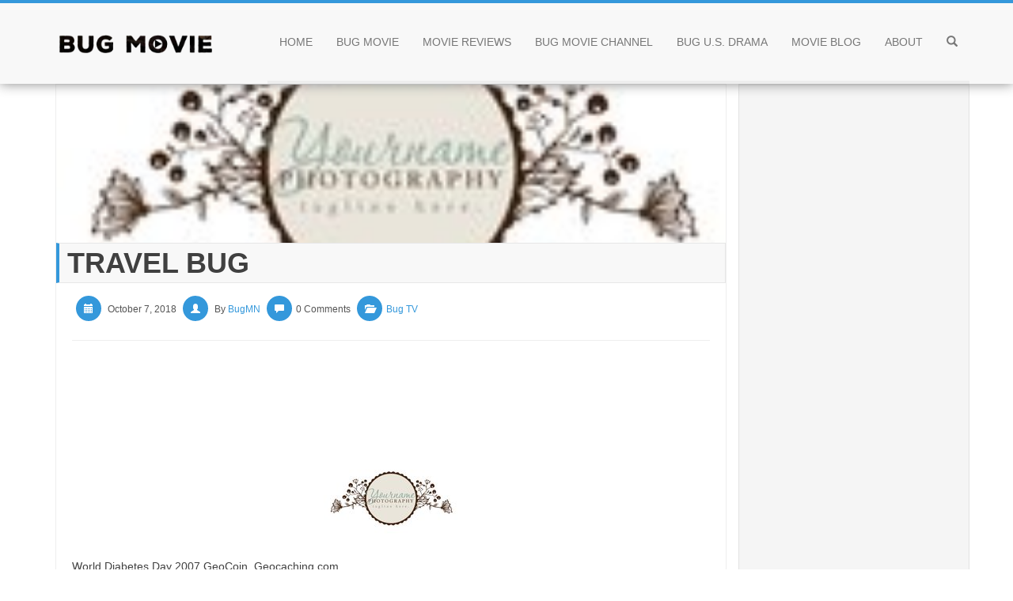

--- FILE ---
content_type: text/html; charset=UTF-8
request_url: https://bugmn.com/travel-bug
body_size: 15546
content:
<!DOCTYPE html>
<html class="no-js" lang="en-US" prefix="og: https://ogp.me/ns#">
<head>
	<meta charset="UTF-8" />
	<meta name="viewport" content="width=device-width, initial-scale=1.0" />
	<link rel="profile" href="http://gmpg.org/xfn/11" />
	<link rel="pingback" href="https://bugmn.com/xmlrpc.php" />
	
<!-- Search Engine Optimization by Rank Math PRO - https://rankmath.com/ -->
<title>Travel Bug &raquo; BugMN</title>
<meta name="description" content="World Diabetes Day 2007 GeoCoin. Geocaching.com"/>
<meta name="robots" content="follow, index, max-snippet:-1, max-video-preview:-1, max-image-preview:large"/>
<link rel="canonical" href="https://bugmn.com/travel-bug" />
<meta property="og:locale" content="en_US" />
<meta property="og:type" content="article" />
<meta property="og:title" content="Travel Bug &raquo; BugMN" />
<meta property="og:description" content="World Diabetes Day 2007 GeoCoin. Geocaching.com" />
<meta property="og:url" content="https://bugmn.com/travel-bug" />
<meta property="og:site_name" content="BugMN" />
<meta property="article:tag" content="travel bug tv" />
<meta property="article:section" content="Bug TV" />
<meta property="og:updated_time" content="2018-10-07T14:28:50+00:00" />
<meta property="article:published_time" content="2018-10-07T14:28:49+00:00" />
<meta property="article:modified_time" content="2018-10-07T14:28:50+00:00" />
<meta name="twitter:card" content="summary_large_image" />
<meta name="twitter:title" content="Travel Bug &raquo; BugMN" />
<meta name="twitter:description" content="World Diabetes Day 2007 GeoCoin. Geocaching.com" />
<meta name="twitter:label1" content="Written by" />
<meta name="twitter:data1" content="BugMN" />
<meta name="twitter:label2" content="Time to read" />
<meta name="twitter:data2" content="4 minutes" />
<script type="application/ld+json" class="rank-math-schema-pro">{"@context":"https://schema.org","@graph":[{"@type":["Person","Organization"],"@id":"https://bugmn.com/#person","name":"BugMN","logo":{"@type":"ImageObject","@id":"https://bugmn.com/#logo","url":"https://bugmn.com/wp-content/uploads/2018/05/cropped-a_bug__s_life_folder_icon_by_ewaldron-d4s8xe9-1-2.png","contentUrl":"https://bugmn.com/wp-content/uploads/2018/05/cropped-a_bug__s_life_folder_icon_by_ewaldron-d4s8xe9-1-2.png","caption":"BugMN","inLanguage":"en-US","width":"512","height":"250"},"image":{"@type":"ImageObject","@id":"https://bugmn.com/#logo","url":"https://bugmn.com/wp-content/uploads/2018/05/cropped-a_bug__s_life_folder_icon_by_ewaldron-d4s8xe9-1-2.png","contentUrl":"https://bugmn.com/wp-content/uploads/2018/05/cropped-a_bug__s_life_folder_icon_by_ewaldron-d4s8xe9-1-2.png","caption":"BugMN","inLanguage":"en-US","width":"512","height":"250"}},{"@type":"WebSite","@id":"https://bugmn.com/#website","url":"https://bugmn.com","name":"BugMN","publisher":{"@id":"https://bugmn.com/#person"},"inLanguage":"en-US"},{"@type":"ImageObject","@id":"https://bugmn.com/wp-content/uploads/2018/10/il_170x135.439723126_r7q1.jpg","url":"https://bugmn.com/wp-content/uploads/2018/10/il_170x135.439723126_r7q1.jpg","width":"170","height":"135","inLanguage":"en-US"},{"@type":"WebPage","@id":"https://bugmn.com/travel-bug#webpage","url":"https://bugmn.com/travel-bug","name":"Travel Bug &raquo; BugMN","datePublished":"2018-10-07T14:28:49+00:00","dateModified":"2018-10-07T14:28:50+00:00","isPartOf":{"@id":"https://bugmn.com/#website"},"primaryImageOfPage":{"@id":"https://bugmn.com/wp-content/uploads/2018/10/il_170x135.439723126_r7q1.jpg"},"inLanguage":"en-US"},{"@type":"Person","@id":"https://bugmn.com/travel-bug#author","name":"BugMN","image":{"@type":"ImageObject","@id":"https://secure.gravatar.com/avatar/4cbb402167536cbd9c1c61f5839d2f8875d47896721637de8c77554fa71f8ace?s=96&amp;d=wavatar&amp;r=g","url":"https://secure.gravatar.com/avatar/4cbb402167536cbd9c1c61f5839d2f8875d47896721637de8c77554fa71f8ace?s=96&amp;d=wavatar&amp;r=g","caption":"BugMN","inLanguage":"en-US"}},{"@type":"BlogPosting","headline":"Travel Bug &raquo; BugMN","datePublished":"2018-10-07T14:28:49+00:00","dateModified":"2018-10-07T14:28:50+00:00","articleSection":"Bug TV","author":{"@id":"https://bugmn.com/travel-bug#author","name":"BugMN"},"publisher":{"@id":"https://bugmn.com/#person"},"description":"World Diabetes Day 2007 GeoCoin. Geocaching.com","name":"Travel Bug &raquo; BugMN","@id":"https://bugmn.com/travel-bug#richSnippet","isPartOf":{"@id":"https://bugmn.com/travel-bug#webpage"},"image":{"@id":"https://bugmn.com/wp-content/uploads/2018/10/il_170x135.439723126_r7q1.jpg"},"inLanguage":"en-US","mainEntityOfPage":{"@id":"https://bugmn.com/travel-bug#webpage"}}]}</script>
<!-- /Rank Math WordPress SEO plugin -->

<link rel="alternate" type="application/rss+xml" title="BugMN &raquo; Feed" href="https://bugmn.com/feed" />
<link rel="alternate" type="application/rss+xml" title="BugMN &raquo; Comments Feed" href="https://bugmn.com/comments/feed" />
<link rel="alternate" type="application/rss+xml" title="BugMN &raquo; Travel Bug Comments Feed" href="https://bugmn.com/travel-bug/feed" />
<link rel="alternate" title="oEmbed (JSON)" type="application/json+oembed" href="https://bugmn.com/wp-json/oembed/1.0/embed?url=https%3A%2F%2Fbugmn.com%2Ftravel-bug" />
<link rel="alternate" title="oEmbed (XML)" type="text/xml+oembed" href="https://bugmn.com/wp-json/oembed/1.0/embed?url=https%3A%2F%2Fbugmn.com%2Ftravel-bug&#038;format=xml" />
<style id='wp-img-auto-sizes-contain-inline-css' type='text/css'>
img:is([sizes=auto i],[sizes^="auto," i]){contain-intrinsic-size:3000px 1500px}
/*# sourceURL=wp-img-auto-sizes-contain-inline-css */
</style>
<link rel='stylesheet' id='morfeu-style-css' href='https://bugmn.com/wp-content/themes/morfeu/style.css' type='text/css' media='all' />
<style id='wp-emoji-styles-inline-css' type='text/css'>

	img.wp-smiley, img.emoji {
		display: inline !important;
		border: none !important;
		box-shadow: none !important;
		height: 1em !important;
		width: 1em !important;
		margin: 0 0.07em !important;
		vertical-align: -0.1em !important;
		background: none !important;
		padding: 0 !important;
	}
/*# sourceURL=wp-emoji-styles-inline-css */
</style>
<style id='wp-block-library-inline-css' type='text/css'>
:root{--wp-block-synced-color:#7a00df;--wp-block-synced-color--rgb:122,0,223;--wp-bound-block-color:var(--wp-block-synced-color);--wp-editor-canvas-background:#ddd;--wp-admin-theme-color:#007cba;--wp-admin-theme-color--rgb:0,124,186;--wp-admin-theme-color-darker-10:#006ba1;--wp-admin-theme-color-darker-10--rgb:0,107,160.5;--wp-admin-theme-color-darker-20:#005a87;--wp-admin-theme-color-darker-20--rgb:0,90,135;--wp-admin-border-width-focus:2px}@media (min-resolution:192dpi){:root{--wp-admin-border-width-focus:1.5px}}.wp-element-button{cursor:pointer}:root .has-very-light-gray-background-color{background-color:#eee}:root .has-very-dark-gray-background-color{background-color:#313131}:root .has-very-light-gray-color{color:#eee}:root .has-very-dark-gray-color{color:#313131}:root .has-vivid-green-cyan-to-vivid-cyan-blue-gradient-background{background:linear-gradient(135deg,#00d084,#0693e3)}:root .has-purple-crush-gradient-background{background:linear-gradient(135deg,#34e2e4,#4721fb 50%,#ab1dfe)}:root .has-hazy-dawn-gradient-background{background:linear-gradient(135deg,#faaca8,#dad0ec)}:root .has-subdued-olive-gradient-background{background:linear-gradient(135deg,#fafae1,#67a671)}:root .has-atomic-cream-gradient-background{background:linear-gradient(135deg,#fdd79a,#004a59)}:root .has-nightshade-gradient-background{background:linear-gradient(135deg,#330968,#31cdcf)}:root .has-midnight-gradient-background{background:linear-gradient(135deg,#020381,#2874fc)}:root{--wp--preset--font-size--normal:16px;--wp--preset--font-size--huge:42px}.has-regular-font-size{font-size:1em}.has-larger-font-size{font-size:2.625em}.has-normal-font-size{font-size:var(--wp--preset--font-size--normal)}.has-huge-font-size{font-size:var(--wp--preset--font-size--huge)}.has-text-align-center{text-align:center}.has-text-align-left{text-align:left}.has-text-align-right{text-align:right}.has-fit-text{white-space:nowrap!important}#end-resizable-editor-section{display:none}.aligncenter{clear:both}.items-justified-left{justify-content:flex-start}.items-justified-center{justify-content:center}.items-justified-right{justify-content:flex-end}.items-justified-space-between{justify-content:space-between}.screen-reader-text{border:0;clip-path:inset(50%);height:1px;margin:-1px;overflow:hidden;padding:0;position:absolute;width:1px;word-wrap:normal!important}.screen-reader-text:focus{background-color:#ddd;clip-path:none;color:#444;display:block;font-size:1em;height:auto;left:5px;line-height:normal;padding:15px 23px 14px;text-decoration:none;top:5px;width:auto;z-index:100000}html :where(.has-border-color){border-style:solid}html :where([style*=border-top-color]){border-top-style:solid}html :where([style*=border-right-color]){border-right-style:solid}html :where([style*=border-bottom-color]){border-bottom-style:solid}html :where([style*=border-left-color]){border-left-style:solid}html :where([style*=border-width]){border-style:solid}html :where([style*=border-top-width]){border-top-style:solid}html :where([style*=border-right-width]){border-right-style:solid}html :where([style*=border-bottom-width]){border-bottom-style:solid}html :where([style*=border-left-width]){border-left-style:solid}html :where(img[class*=wp-image-]){height:auto;max-width:100%}:where(figure){margin:0 0 1em}html :where(.is-position-sticky){--wp-admin--admin-bar--position-offset:var(--wp-admin--admin-bar--height,0px)}@media screen and (max-width:600px){html :where(.is-position-sticky){--wp-admin--admin-bar--position-offset:0px}}

/*# sourceURL=wp-block-library-inline-css */
</style><style id='wp-block-heading-inline-css' type='text/css'>
h1:where(.wp-block-heading).has-background,h2:where(.wp-block-heading).has-background,h3:where(.wp-block-heading).has-background,h4:where(.wp-block-heading).has-background,h5:where(.wp-block-heading).has-background,h6:where(.wp-block-heading).has-background{padding:1.25em 2.375em}h1.has-text-align-left[style*=writing-mode]:where([style*=vertical-lr]),h1.has-text-align-right[style*=writing-mode]:where([style*=vertical-rl]),h2.has-text-align-left[style*=writing-mode]:where([style*=vertical-lr]),h2.has-text-align-right[style*=writing-mode]:where([style*=vertical-rl]),h3.has-text-align-left[style*=writing-mode]:where([style*=vertical-lr]),h3.has-text-align-right[style*=writing-mode]:where([style*=vertical-rl]),h4.has-text-align-left[style*=writing-mode]:where([style*=vertical-lr]),h4.has-text-align-right[style*=writing-mode]:where([style*=vertical-rl]),h5.has-text-align-left[style*=writing-mode]:where([style*=vertical-lr]),h5.has-text-align-right[style*=writing-mode]:where([style*=vertical-rl]),h6.has-text-align-left[style*=writing-mode]:where([style*=vertical-lr]),h6.has-text-align-right[style*=writing-mode]:where([style*=vertical-rl]){rotate:180deg}
/*# sourceURL=https://bugmn.com/wp-includes/blocks/heading/style.min.css */
</style>
<style id='wp-block-paragraph-inline-css' type='text/css'>
.is-small-text{font-size:.875em}.is-regular-text{font-size:1em}.is-large-text{font-size:2.25em}.is-larger-text{font-size:3em}.has-drop-cap:not(:focus):first-letter{float:left;font-size:8.4em;font-style:normal;font-weight:100;line-height:.68;margin:.05em .1em 0 0;text-transform:uppercase}body.rtl .has-drop-cap:not(:focus):first-letter{float:none;margin-left:.1em}p.has-drop-cap.has-background{overflow:hidden}:root :where(p.has-background){padding:1.25em 2.375em}:where(p.has-text-color:not(.has-link-color)) a{color:inherit}p.has-text-align-left[style*="writing-mode:vertical-lr"],p.has-text-align-right[style*="writing-mode:vertical-rl"]{rotate:180deg}
/*# sourceURL=https://bugmn.com/wp-includes/blocks/paragraph/style.min.css */
</style>
<style id='global-styles-inline-css' type='text/css'>
:root{--wp--preset--aspect-ratio--square: 1;--wp--preset--aspect-ratio--4-3: 4/3;--wp--preset--aspect-ratio--3-4: 3/4;--wp--preset--aspect-ratio--3-2: 3/2;--wp--preset--aspect-ratio--2-3: 2/3;--wp--preset--aspect-ratio--16-9: 16/9;--wp--preset--aspect-ratio--9-16: 9/16;--wp--preset--color--black: #000000;--wp--preset--color--cyan-bluish-gray: #abb8c3;--wp--preset--color--white: #ffffff;--wp--preset--color--pale-pink: #f78da7;--wp--preset--color--vivid-red: #cf2e2e;--wp--preset--color--luminous-vivid-orange: #ff6900;--wp--preset--color--luminous-vivid-amber: #fcb900;--wp--preset--color--light-green-cyan: #7bdcb5;--wp--preset--color--vivid-green-cyan: #00d084;--wp--preset--color--pale-cyan-blue: #8ed1fc;--wp--preset--color--vivid-cyan-blue: #0693e3;--wp--preset--color--vivid-purple: #9b51e0;--wp--preset--gradient--vivid-cyan-blue-to-vivid-purple: linear-gradient(135deg,rgb(6,147,227) 0%,rgb(155,81,224) 100%);--wp--preset--gradient--light-green-cyan-to-vivid-green-cyan: linear-gradient(135deg,rgb(122,220,180) 0%,rgb(0,208,130) 100%);--wp--preset--gradient--luminous-vivid-amber-to-luminous-vivid-orange: linear-gradient(135deg,rgb(252,185,0) 0%,rgb(255,105,0) 100%);--wp--preset--gradient--luminous-vivid-orange-to-vivid-red: linear-gradient(135deg,rgb(255,105,0) 0%,rgb(207,46,46) 100%);--wp--preset--gradient--very-light-gray-to-cyan-bluish-gray: linear-gradient(135deg,rgb(238,238,238) 0%,rgb(169,184,195) 100%);--wp--preset--gradient--cool-to-warm-spectrum: linear-gradient(135deg,rgb(74,234,220) 0%,rgb(151,120,209) 20%,rgb(207,42,186) 40%,rgb(238,44,130) 60%,rgb(251,105,98) 80%,rgb(254,248,76) 100%);--wp--preset--gradient--blush-light-purple: linear-gradient(135deg,rgb(255,206,236) 0%,rgb(152,150,240) 100%);--wp--preset--gradient--blush-bordeaux: linear-gradient(135deg,rgb(254,205,165) 0%,rgb(254,45,45) 50%,rgb(107,0,62) 100%);--wp--preset--gradient--luminous-dusk: linear-gradient(135deg,rgb(255,203,112) 0%,rgb(199,81,192) 50%,rgb(65,88,208) 100%);--wp--preset--gradient--pale-ocean: linear-gradient(135deg,rgb(255,245,203) 0%,rgb(182,227,212) 50%,rgb(51,167,181) 100%);--wp--preset--gradient--electric-grass: linear-gradient(135deg,rgb(202,248,128) 0%,rgb(113,206,126) 100%);--wp--preset--gradient--midnight: linear-gradient(135deg,rgb(2,3,129) 0%,rgb(40,116,252) 100%);--wp--preset--font-size--small: 13px;--wp--preset--font-size--medium: 20px;--wp--preset--font-size--large: 36px;--wp--preset--font-size--x-large: 42px;--wp--preset--spacing--20: 0.44rem;--wp--preset--spacing--30: 0.67rem;--wp--preset--spacing--40: 1rem;--wp--preset--spacing--50: 1.5rem;--wp--preset--spacing--60: 2.25rem;--wp--preset--spacing--70: 3.38rem;--wp--preset--spacing--80: 5.06rem;--wp--preset--shadow--natural: 6px 6px 9px rgba(0, 0, 0, 0.2);--wp--preset--shadow--deep: 12px 12px 50px rgba(0, 0, 0, 0.4);--wp--preset--shadow--sharp: 6px 6px 0px rgba(0, 0, 0, 0.2);--wp--preset--shadow--outlined: 6px 6px 0px -3px rgb(255, 255, 255), 6px 6px rgb(0, 0, 0);--wp--preset--shadow--crisp: 6px 6px 0px rgb(0, 0, 0);}:where(.is-layout-flex){gap: 0.5em;}:where(.is-layout-grid){gap: 0.5em;}body .is-layout-flex{display: flex;}.is-layout-flex{flex-wrap: wrap;align-items: center;}.is-layout-flex > :is(*, div){margin: 0;}body .is-layout-grid{display: grid;}.is-layout-grid > :is(*, div){margin: 0;}:where(.wp-block-columns.is-layout-flex){gap: 2em;}:where(.wp-block-columns.is-layout-grid){gap: 2em;}:where(.wp-block-post-template.is-layout-flex){gap: 1.25em;}:where(.wp-block-post-template.is-layout-grid){gap: 1.25em;}.has-black-color{color: var(--wp--preset--color--black) !important;}.has-cyan-bluish-gray-color{color: var(--wp--preset--color--cyan-bluish-gray) !important;}.has-white-color{color: var(--wp--preset--color--white) !important;}.has-pale-pink-color{color: var(--wp--preset--color--pale-pink) !important;}.has-vivid-red-color{color: var(--wp--preset--color--vivid-red) !important;}.has-luminous-vivid-orange-color{color: var(--wp--preset--color--luminous-vivid-orange) !important;}.has-luminous-vivid-amber-color{color: var(--wp--preset--color--luminous-vivid-amber) !important;}.has-light-green-cyan-color{color: var(--wp--preset--color--light-green-cyan) !important;}.has-vivid-green-cyan-color{color: var(--wp--preset--color--vivid-green-cyan) !important;}.has-pale-cyan-blue-color{color: var(--wp--preset--color--pale-cyan-blue) !important;}.has-vivid-cyan-blue-color{color: var(--wp--preset--color--vivid-cyan-blue) !important;}.has-vivid-purple-color{color: var(--wp--preset--color--vivid-purple) !important;}.has-black-background-color{background-color: var(--wp--preset--color--black) !important;}.has-cyan-bluish-gray-background-color{background-color: var(--wp--preset--color--cyan-bluish-gray) !important;}.has-white-background-color{background-color: var(--wp--preset--color--white) !important;}.has-pale-pink-background-color{background-color: var(--wp--preset--color--pale-pink) !important;}.has-vivid-red-background-color{background-color: var(--wp--preset--color--vivid-red) !important;}.has-luminous-vivid-orange-background-color{background-color: var(--wp--preset--color--luminous-vivid-orange) !important;}.has-luminous-vivid-amber-background-color{background-color: var(--wp--preset--color--luminous-vivid-amber) !important;}.has-light-green-cyan-background-color{background-color: var(--wp--preset--color--light-green-cyan) !important;}.has-vivid-green-cyan-background-color{background-color: var(--wp--preset--color--vivid-green-cyan) !important;}.has-pale-cyan-blue-background-color{background-color: var(--wp--preset--color--pale-cyan-blue) !important;}.has-vivid-cyan-blue-background-color{background-color: var(--wp--preset--color--vivid-cyan-blue) !important;}.has-vivid-purple-background-color{background-color: var(--wp--preset--color--vivid-purple) !important;}.has-black-border-color{border-color: var(--wp--preset--color--black) !important;}.has-cyan-bluish-gray-border-color{border-color: var(--wp--preset--color--cyan-bluish-gray) !important;}.has-white-border-color{border-color: var(--wp--preset--color--white) !important;}.has-pale-pink-border-color{border-color: var(--wp--preset--color--pale-pink) !important;}.has-vivid-red-border-color{border-color: var(--wp--preset--color--vivid-red) !important;}.has-luminous-vivid-orange-border-color{border-color: var(--wp--preset--color--luminous-vivid-orange) !important;}.has-luminous-vivid-amber-border-color{border-color: var(--wp--preset--color--luminous-vivid-amber) !important;}.has-light-green-cyan-border-color{border-color: var(--wp--preset--color--light-green-cyan) !important;}.has-vivid-green-cyan-border-color{border-color: var(--wp--preset--color--vivid-green-cyan) !important;}.has-pale-cyan-blue-border-color{border-color: var(--wp--preset--color--pale-cyan-blue) !important;}.has-vivid-cyan-blue-border-color{border-color: var(--wp--preset--color--vivid-cyan-blue) !important;}.has-vivid-purple-border-color{border-color: var(--wp--preset--color--vivid-purple) !important;}.has-vivid-cyan-blue-to-vivid-purple-gradient-background{background: var(--wp--preset--gradient--vivid-cyan-blue-to-vivid-purple) !important;}.has-light-green-cyan-to-vivid-green-cyan-gradient-background{background: var(--wp--preset--gradient--light-green-cyan-to-vivid-green-cyan) !important;}.has-luminous-vivid-amber-to-luminous-vivid-orange-gradient-background{background: var(--wp--preset--gradient--luminous-vivid-amber-to-luminous-vivid-orange) !important;}.has-luminous-vivid-orange-to-vivid-red-gradient-background{background: var(--wp--preset--gradient--luminous-vivid-orange-to-vivid-red) !important;}.has-very-light-gray-to-cyan-bluish-gray-gradient-background{background: var(--wp--preset--gradient--very-light-gray-to-cyan-bluish-gray) !important;}.has-cool-to-warm-spectrum-gradient-background{background: var(--wp--preset--gradient--cool-to-warm-spectrum) !important;}.has-blush-light-purple-gradient-background{background: var(--wp--preset--gradient--blush-light-purple) !important;}.has-blush-bordeaux-gradient-background{background: var(--wp--preset--gradient--blush-bordeaux) !important;}.has-luminous-dusk-gradient-background{background: var(--wp--preset--gradient--luminous-dusk) !important;}.has-pale-ocean-gradient-background{background: var(--wp--preset--gradient--pale-ocean) !important;}.has-electric-grass-gradient-background{background: var(--wp--preset--gradient--electric-grass) !important;}.has-midnight-gradient-background{background: var(--wp--preset--gradient--midnight) !important;}.has-small-font-size{font-size: var(--wp--preset--font-size--small) !important;}.has-medium-font-size{font-size: var(--wp--preset--font-size--medium) !important;}.has-large-font-size{font-size: var(--wp--preset--font-size--large) !important;}.has-x-large-font-size{font-size: var(--wp--preset--font-size--x-large) !important;}
/*# sourceURL=global-styles-inline-css */
</style>

<style id='classic-theme-styles-inline-css' type='text/css'>
/*! This file is auto-generated */
.wp-block-button__link{color:#fff;background-color:#32373c;border-radius:9999px;box-shadow:none;text-decoration:none;padding:calc(.667em + 2px) calc(1.333em + 2px);font-size:1.125em}.wp-block-file__button{background:#32373c;color:#fff;text-decoration:none}
/*# sourceURL=/wp-includes/css/classic-themes.min.css */
</style>
<style id='generateblocks-inline-css' type='text/css'>
:root{--gb-container-width:1100px;}.gb-container .wp-block-image img{vertical-align:middle;}.gb-grid-wrapper .wp-block-image{margin-bottom:0;}.gb-highlight{background:none;}.gb-shape{line-height:0;}
/*# sourceURL=generateblocks-inline-css */
</style>
<script type="text/javascript" src="https://bugmn.com/wp-includes/js/jquery/jquery.min.js?ver=3.7.1" id="jquery-core-js"></script>
<script type="text/javascript" src="https://bugmn.com/wp-includes/js/jquery/jquery-migrate.min.js?ver=3.4.1" id="jquery-migrate-js"></script>
<link rel="https://api.w.org/" href="https://bugmn.com/wp-json/" /><link rel="alternate" title="JSON" type="application/json" href="https://bugmn.com/wp-json/wp/v2/posts/3296" /><link rel="EditURI" type="application/rsd+xml" title="RSD" href="https://bugmn.com/xmlrpc.php?rsd" />
<meta name="generator" content="WordPress 6.9" />
<link rel='shortlink' href='https://bugmn.com/?p=3296' />
<meta name="google-site-verification" content="oEGgvKNhuWj1TpwwxpikogkKkLG_RTd9ySVwE-cxDkw" />
<style type="text/css">.recentcomments a{display:inline !important;padding:0 !important;margin:0 !important;}</style><link rel="icon" href="https://bugmn.com/wp-content/uploads/2018/05/cropped-a_bug__s_life_folder2icon_by_ewaldron-d4s8xe9-32x32.png" sizes="32x32" />
<link rel="icon" href="https://bugmn.com/wp-content/uploads/2018/05/cropped-a_bug__s_life_folder2icon_by_ewaldron-d4s8xe9-192x192.png" sizes="192x192" />
<link rel="apple-touch-icon" href="https://bugmn.com/wp-content/uploads/2018/05/cropped-a_bug__s_life_folder2icon_by_ewaldron-d4s8xe9-180x180.png" />
<meta name="msapplication-TileImage" content="https://bugmn.com/wp-content/uploads/2018/05/cropped-a_bug__s_life_folder2icon_by_ewaldron-d4s8xe9-270x270.png" />
</head>

<body class="wp-singular post-template-default single single-post postid-3296 single-format-standard wp-custom-logo wp-theme-morfeu">
	<header role="banner">

		<nav id="main-navigation" class="navbar navbar-default navbar-static-top" style="background-image: url('')" role="navigation">
			<div class="container">
				<div class="navbar-header clearfix">
					<button type="button" class="navbar-toggle" data-toggle="collapse" data-target=".navbar-main-navigation">
						<span class="sr-only">Toggle navigation</span>
						<span class="icon-bar"></span>
						<span class="icon-bar"></span>
						<span class="icon-bar"></span>
					</button>
					<a href="https://bugmn.com/" class="custom-logo-link" rel="home"><img width="512" height="250" src="https://bugmn.com/wp-content/uploads/2018/05/cropped-a_bug__s_life_folder_icon_by_ewaldron-d4s8xe9-1-2.png" class="custom-logo" alt="BugMN" decoding="async" fetchpriority="high" srcset="https://bugmn.com/wp-content/uploads/2018/05/cropped-a_bug__s_life_folder_icon_by_ewaldron-d4s8xe9-1-2.png 512w, https://bugmn.com/wp-content/uploads/2018/05/cropped-a_bug__s_life_folder_icon_by_ewaldron-d4s8xe9-1-2-300x146.png 300w" sizes="(max-width: 512px) 100vw, 512px" /></a>				</div><!-- .navbar-header -->
				<div class="collapse navbar-collapse navbar-right navbar-main-navigation">
					<ul class="nav navbar-nav navbar-right hidden-xs">
						<li class="dropdown seachform-navbar">
							<a href="#" class="dropdown-toggle" data-toggle="dropdown" role="button" aria-expanded="false"><span class="glyphicon glyphicon-search"></span></a>
							<ul class="dropdown-menu clearfix" role="menu">
								<li class="li-form search-drop">
									<form method="get" class="searchform form-inline" action="https://bugmn.com/" role="search">
	<div class="input-group">
      <input type="text" class="form-control" placeholder="Search"  name="s" >
      <span class="input-group-btn">
        <button type="submit" class="btn btn-primary">
			<span class="glyphicon glyphicon-search"></span>
		</button>
      </span>
    </div><!-- /input-group -->
</form>
								</li><!-- .li-form -->
							</ul><!-- .dropdown-menu  -->
						</li><!-- .dropdown -->
					</ul><!-- .nav -->
					<ul id="menu-navigation-menu" class="nav navbar-nav"><li id="menu-item-5" class="menu-item menu-item-type-custom menu-item-object-custom menu-item-home menu-item-5"><a title="Home" href="https://bugmn.com/">Home</a></li>
<li id="menu-item-7" class="menu-item menu-item-type-taxonomy menu-item-object-category menu-item-7"><a title="Bug Movie" href="https://bugmn.com/bug-movie">Bug Movie</a></li>
<li id="menu-item-29" class="menu-item menu-item-type-taxonomy menu-item-object-category menu-item-29"><a title="Movie Reviews" href="https://bugmn.com/movie-reviews">Movie Reviews</a></li>
<li id="menu-item-25" class="menu-item menu-item-type-taxonomy menu-item-object-category menu-item-25"><a title="Bug Movie Channel" href="https://bugmn.com/bug-movie-channel">Bug Movie Channel</a></li>
<li id="menu-item-27" class="menu-item menu-item-type-taxonomy menu-item-object-category menu-item-27"><a title="Bug U.S. drama" href="https://bugmn.com/bug-us-drama">Bug U.S. drama</a></li>
<li id="menu-item-28" class="menu-item menu-item-type-taxonomy menu-item-object-category menu-item-28"><a title="Movie Blog" href="https://bugmn.com/movie-blog">Movie Blog</a></li>
<li id="menu-item-6" class="menu-item menu-item-type-post_type menu-item-object-page menu-item-6"><a title="About" href="https://bugmn.com/about">About</a></li>
</ul>				</div><!-- .navbar-collapse -->
			</div><!-- .container -->
		</nav><!-- #main-menu -->
		<a id="skippy" class="sr-only sr-only-focusable" href="#content">
			<div class="container">
				<span class="skiplink-text">Skip to content</span>
			</div>
		</a>
	</header><!-- #header -->

	<div id="wrapper" class="container clearfix">
		<div class="row">

	<div id="primary" class="col-md-9">
		<main id="main-content" class="site-main" role="main">
			<div class="loop-itens clearfix" id="loop-itens">
	<div class="loop-article " >
	<article id="post-3296" class="post-3296 post type-post status-publish format-standard has-post-thumbnail hentry category-bug-tv tag-travel-bug-tv">
		<header class="entry-header">
						<a href="https://bugmn.com/travel-bug">
				<figure class="thumbnail-content " style="background-image: url('https://bugmn.com/wp-content/uploads/2018/10/il_170x135.439723126_r7q1.jpg');">
									</figure><!-- .thumbnail-content -->
			</a>
			<h1 class="entry-title">Travel Bug</h1>		</header><!-- .entry-header -->
		<div class="conteudo-post">
						<div class="entry-meta">
				<span class="entry-date"> <i class="icon-circle glyphicon glyphicon-calendar"></i> <time class="entry-date" datetime="2018-10-07T14:28:49+00:00">October 7, 2018</time></span> <i class="icon-circle glyphicon glyphicon-user"></i> <span class="author vcard">By <a class="url fn n" href="https://bugmn.com/author/bugmnadmin" rel="author">BugMN</a></span> <i class="icon-circle glyphicon glyphicon-comment"></i>0 Comments <i class="icon-circle glyphicon glyphicon-folder-open"></i><a href="https://bugmn.com/bug-tv" rel="category tag">Bug TV</a>				<hr>
			</div><!-- .entry-meta -->
										<div class="entry-content">
					<div class='code-block code-block-1' style='margin: 8px 0; clear: both;'>
<!-- bugmn-article-top -->
<ins class="adsbygoogle"
     style="display:inline-block;width:728px;height:90px"
     data-ad-client="ca-pub-3100116268541863"
     data-ad-slot="2503206111"></ins>
<script>
(adsbygoogle = window.adsbygoogle || []).push({});
</script></div>
<p align="center"><img decoding="async" src="https://bugmn.com/wp-content/uploads/2018/10/il_170x135.439723126_r7q1.jpg" alt="Travel Bug" /></p>
<p>World Diabetes Day 2007 GeoCoin. Geocaching.com</p>
<p>Breaking News. Geocaching.coms Facebook Page</p>
<p>. Champaign, IL: Human Kinetics. pp.2022.ISBN0-7360-8331-6.</p>
<p>This page was last edited on 5 October 2018, at 01:04</p>
<p>In late 2006, to promotediabetesawareness and to gather support for aUnited Nationsresolution, theInternational Diabetes Federationdisseminated Unite for Diabetes travel bugs to be released by volunteers around the world.17Unlike the Jeep travel bugs, each Unite for Diabetes travel bug has a specific mission. Every individual bug is assigned to one of 20,000 target cities around the world (for example,GubenGermany).18The bugs mission is to travel to, then around, its target city, collecting geocaching logs and photos along the way. Like the Jeep series, the Unite for Diabetes series was tied to a contest. Specially made geocoins were also created for release in 2007.17</p>
<p>A free tracking service, known asGeokrety, which has support for geocaching sites such , and partial support for other geocaching sites, is also available.</p>
<p>Venable Peak (CO) Green Jeep Travel Bug. Geocaching.com</p>
<p>The Essential Guide to Geocaching: Tracking Treasure with Your GPS</p>
<p>CS1 maint: Multiple names: authors list</p><div class='code-block code-block-2' style='margin: 8px 0; clear: both;'>
<ins class="adsbygoogle"
     style="display:block; text-align:center;"
     data-ad-layout="in-article"
     data-ad-format="fluid"
     data-ad-client="ca-pub-3100116268541863"
     data-ad-slot="3405224245"></ins>
<script>
     (adsbygoogle = window.adsbygoogle || []).push({});
</script></div>

<p>Taylor, J. Kevin; Kremer, DuAnn; Pebworth, Katherine; Werner, Peter (2010).</p>
<p>Each year from 2004 to 2007,Jeephad sponsored a contest, the Jeep 44 Geocaching Challenge, featuring a different series of special Jeep travel bugs. The travel bugs are released throughout the United States with no specific mission in mind, but every finder was entered into a drawing for a new Jeep and other prizes. There is a separate contest for photo entries for each Jeep travel bug series. In 2004, five thousand yellow Jeep Wrangler travel bugs were released, followed by five thousand white Jeep Wrangler Rubicon travel bugs in 2005, six thousand green Jeep Rescue concept vehicle travel bugs in 2006, and eight thousand red Jeep Commander travel bugs in 2007.11An advertising campaign promoting the travel bugs with adverts in such magazines asWomens Health.12Each year, the Jeep travel bugs have followed a different naming convention. The first series of yellow Jeeps were simply numbered,13and the 2005 white Jeeps were given first names.142006 Jeeps were named after different peaks in the United States,15and 2007 Jeeps were named after different rivers in the United States.16</p>
<p>This article is about trackables used in geocaching. For the Australian TV series, seeThe Travel Bug.</p>
<p>The Jeep Geocaching Challenge. Geocaching.com</p>
<p>Jeeptravel bugs. From the bottom: 2004 Yellow Jeep TB 2155, 2005 White Jeep TB Marly, 2006 Green Jeep TB Venable Peak (CO), 2007 Red Jeep TBNorth River (MN).</p>
<p>CS1 maint: Multiple names: authors list (link)</p>
<p>North River (MN) Red Jeep Travel Bug. Geocaching.com</p>
<p>Geocaching for Schools and Communities</p>
<p>Travel bugs move from cache to cache by Geocachers picking up the bug and physically moving them. There is no obligation to pick up a bug from a cache as Geocachers can simply discover the bug on the website. This is where the cacher finds the travel bug and logs it as remaining in the cache it is already in and does not move it on.3Travel bugs have been promoted for their use in education,4and also inScouting.6</p>
<p>Geocaching Travel Bug Races. tb-run.com</p>
<p>They can also be used in travel bug racing, where a group of geocachers will release bugs on the same day with the objective to either travel the longest distance or to score points by achieving specific objectives.7</p>
<p>. Fulcrum Group. p.62.ISBN978-1-55591-522-3.</p>
<p>Guben, Germany Unite for Diabetes Travel Bug. Geocaching.com</p>
<p>. John Wiley &amp; Sons. p.170.ISBN978-0-470-15623-0.</p>
<p>Geokrety- Similar, but free tracking service for various items, providing full service for geocaching sites , and partial service for other geocaching sites.</p>
<p>Text is available under the; additional terms may apply. By using this site, you agree to theTerms of UseandPrivacy Policy. Wikipedia® is a registered trademark of theWikimedia Foundation, Inc., a non-profit organization.</p>
<p>The front and back of an official Groundspeak Travel Bug, the tracking number has been obscured</p>
<p>From Wikipedia, the free encyclopedia</p>
<p>. Cicerone Press.ISBN978-1-85284-609-1.</p>
<p>Similar to a travel bug, ageocoinis a coin printed with a tracking number, to allow its movement to be logged online.3Unlike geocoins, which for the most part have separate icons to reflect the different styles and series of coin, travel bugs are normally represented by a generic travel bug icon (though the attached items can vary, the travel bug dog tags are all nearly identical in appearance).89A different travel bug icon is available should someone have a travel bug tattoo with a trackable number.10</p>
<p>A travel bug is an item which is trackable which looks similar to adog tag. The tag is stamped with a tracking number and the website address. A travel bug can be attached to another item by use of the chain on the travel bug if required, examples of such items include teddy bears, toy cars, or golf balls.1These attached items are called hitchhikers.2During the registration of the bug on the website, the owner may create an assign a name and also create a purpose or mission for the bug. These missions can be as simply as to travel as far as possible or to travel to a specific cache, location or a certain type of location.34On m, each travel bug has an individual page which tracks its movement and calculates the distance travelled.5</p>
<p>Wikimedia Commons has media related to</p>
<p>ATravel Bugis a registeredtrademarkofGroundspeak, Inc. used to describe adog tagused inGeocaching. It is moved from cache to cache, with a unique tracking number allowing its movements to be tracked online ( Some tags are fastened to an object, known as a hitchhiker, before they are released into a cache. Travel bugs have also been used as advertising to promoteJeepor to increasediabetesawareness. A free service known asGeokretyis also available.</p>
<p>D &#8211; All names and Icons. Trackable Geocoins. Archived fromthe originalon 18 July 2011</p>
<p>Goldman, Michael (September 2008).Be Prepared To Travel.</p>
<!-- CONTENT END 1 -->
				</div><!-- .entry-content -->
				<hr>
				<p>Tags: <a href="https://bugmn.com/tag/travel-bug-tv" rel="tag">travel bug tv</a></p>					</div>
	</article><!-- #post-## -->
</div>
<div class='code-block code-block-3' style='margin: 8px auto; text-align: center; display: block; clear: both;'>
<div class="alignleft">
     <script type="text/javascript">
       	amzn_assoc_ad_type = "banner";
	amzn_assoc_marketplace = "amazon";
	amzn_assoc_region = "US";
	amzn_assoc_placement = "assoc_banner_placement_default";
	amzn_assoc_campaigns = "videogames";
	amzn_assoc_banner_type = "category";
	amzn_assoc_p = "48";
	amzn_assoc_isresponsive = "false";
	amzn_assoc_banner_id = "1MGNJBN9TRPJVFGC7Z02";
	amzn_assoc_width = "728";
	amzn_assoc_height = "90";
	amzn_assoc_tracking_id = "jhrs05-20";
	amzn_assoc_linkid = "fafbd0146fbe60707ec44a955b384ea7";
     </script>
     <script src="//z-na.amazon-adsystem.com/widgets/q?ServiceVersion=20070822&Operation=GetScript&ID=OneJS&WS=1"></script>
    </div></div>
<div class="col-lg-12">
	<section id="comments" class="content-wrap" itemscope itemtype="http://schema.org/Comment">
				
			<div id="respond" class="comment-respond">
		<h3 id="reply-title" class="comment-reply-title">Leave a Reply <small><a rel="nofollow" id="cancel-comment-reply-link" href="/travel-bug#respond" style="display:none;">Cancel reply</a></small></h3><p class="must-log-in">You must be <a href="https://bugmn.com/wp-login.php?redirect_to=https%3A%2F%2Fbugmn.com%2Ftravel-bug">logged in</a> to post a comment.</p>	</div><!-- #respond -->
		</section><!-- #comments -->
</div>
</div>
		</main><!-- #main -->
	</div><!-- #primary -->

<aside id="sidebar" class="well col-md-3 hidden-xs hidden-print widget-area" role="complementary">
	<aside id="ai_widget-3" class="widget block-widget ai-sticky-widget"><div class='code-block code-block-5' style='margin: 8px 0; clear: both;'>
<ins class="adsbygoogle" style="display:block" data-ad-client="ca-pub-3100116268541863" data-ad-slot="8170342057" data-ad-format="auto" data-full-width-responsive="true"></ins><script>(adsbygoogle = window.adsbygoogle || []).push({});</script></div>
</aside><aside id="views-2" class="widget widget_views"><h3 class="widgettitle widget-title">READING RANKING</h3><ul>
<li><a href="https://bugmn.com/bug-2006-dual-audio-hindi-bluray-720p-esubs"  title="Bug (2006) Dual Audio Hindi BluRay 720p ESubs">Bug (2006) Dual Audio Hindi BluRay 720p ESubs</a> - 1,963 views</li><li><a href="https://bugmn.com/pellichupulu-full-moive-in-telugu"  title="Pellichupulu Full Moive In Telugu">Pellichupulu Full Moive In Telugu</a> - 1,164 views</li><li><a href="https://bugmn.com/ladybug-watch"  title="ladybug watch">ladybug watch</a> - 1,089 views</li><li><a href="https://bugmn.com/the-love-bug"  title="The Love Bug">The Love Bug</a> - 1,010 views</li><li><a href="https://bugmn.com/what-did-shelby-die-from-in-steel-magnolias"  title="What did shelby die from in steel magnolias">What did shelby die from in steel magnolias</a> - 723 views</li><li><a href="https://bugmn.com/ladybugs-1992-imdb"  title="Ladybugs 1992 Imdb">Ladybugs 1992 Imdb</a> - 706 views</li><li><a href="https://bugmn.com/love-per-square-foot-movie-review-angira-dhar-and-vicky-kaushal"  title="Love Per Square Foot movie review Angira Dhar and Vicky Kaushal">Love Per Square Foot movie review Angira Dhar and Vicky Kaushal</a> - 686 views</li><li><a href="https://bugmn.com/subtitles-for-movie-the-love-bug-1968"  title="Subtitles for Movie The Love Bug (1968">Subtitles for Movie The Love Bug (1968</a> - 646 views</li><li><a href="https://bugmn.com/the-love-bug-1968-720p-1080p"  title="The Love Bug 1968 720p  1080p">The Love Bug 1968 720p  1080p</a> - 568 views</li><li><a href="https://bugmn.com/bug-lens-in-15-hollywood-blockbusters"  title="Bug lens in 15 Hollywood blockbusters">Bug lens in 15 Hollywood blockbusters</a> - 554 views</li></ul>
</aside>
		<aside id="recent-posts-2" class="widget widget_recent_entries">
		<h3 class="widgettitle widget-title">Recent Posts</h3>
		<ul>
											<li>
					<a href="https://bugmn.com/bug-lens-in-15-hollywood-blockbusters">Bug lens in 15 Hollywood blockbusters</a>
									</li>
											<li>
					<a href="https://bugmn.com/about-those-torture-scenes-in-the-new-netflix-horror-movie-apostle">About Those Torture Scenes In The New Netflix Horror Movie Apostle</a>
									</li>
											<li>
					<a href="https://bugmn.com/ladybug-pop-puzzle-game-ipad-version-for-i">Ladybug Pop Puzzle Game (iPad Version) for i</a>
									</li>
											<li>
					<a href="https://bugmn.com/spider-man-spin-off-movie-morbius-the-living-vampire-s-happening-with-jared-leto">Spider-Man Spin-Off Movie Morbius The Living Vampire s Happening With Jared Leto</a>
									</li>
											<li>
					<a href="https://bugmn.com/owl-city-the-honey-and-the-bee-lyrics">Owl City &#8211; The Honey And The Bee Lyrics</a>
									</li>
					</ul>

		</aside><aside id="recent-comments-2" class="widget widget_recent_comments"><h3 class="widgettitle widget-title">Recent Comments</h3><ul id="recentcomments"><li class="recentcomments"><span class="comment-author-link">Sheldon Nippe</span> on <a href="https://bugmn.com/all-things-ladybugs-an-interview-with-penny-pester-jandi-swanson#comment-13">All Things Ladybugs! An Interview with Penny Pester (Jandi Swanson</a></li><li class="recentcomments"><span class="comment-author-link">Cliff Wannarka</span> on <a href="https://bugmn.com/ladybug-miraculous-dress-up-game#comment-7">Ladybug Miraculous Dress Up Game</a></li><li class="recentcomments"><span class="comment-author-link">Clarence Rusher</span> on <a href="https://bugmn.com/tinker-bell-film#comment-6">Tinker Bell (film</a></li><li class="recentcomments"><span class="comment-author-link"><a href="https://bugmn.siterubix.com" class="url" rel="ugc external nofollow">Hilda Lucore</a></span> on <a href="https://bugmn.com/bug-2006-film#comment-5">Bug (2006 film)</a></li><li class="recentcomments"><span class="comment-author-link"><a href="https://bugmn.siterubix.com" class="url" rel="ugc external nofollow">Jill Tribue</a></span> on <a href="https://bugmn.com/the-love-bug-video#comment-4">The Love Bug (video</a></li></ul></aside><aside id="ai_widget-2" class="widget block-widget ai-sticky-widget"><div class='code-block code-block-4' style='margin: 8px 0; clear: both;'>
<!-- bugmn-right-silder2 -->
<ins class="adsbygoogle"
     style="display:inline-block;width:260px;height:600px"
     data-ad-client="ca-pub-3100116268541863"
     data-ad-slot="1018734054"></ins>
<script>
(adsbygoogle = window.adsbygoogle || []).push({});
</script></div>
</aside><aside id="archives-2" class="widget widget_archive"><h3 class="widgettitle widget-title">Archives</h3>
			<ul>
					<li><a href='https://bugmn.com/2019/06'>June 2019</a>&nbsp;(1)</li>
	<li><a href='https://bugmn.com/2018/11'>November 2018</a>&nbsp;(99)</li>
	<li><a href='https://bugmn.com/2018/10'>October 2018</a>&nbsp;(245)</li>
	<li><a href='https://bugmn.com/2018/09'>September 2018</a>&nbsp;(12)</li>
	<li><a href='https://bugmn.com/2018/08'>August 2018</a>&nbsp;(31)</li>
	<li><a href='https://bugmn.com/2018/07'>July 2018</a>&nbsp;(148)</li>
	<li><a href='https://bugmn.com/2018/06'>June 2018</a>&nbsp;(314)</li>
	<li><a href='https://bugmn.com/2018/05'>May 2018</a>&nbsp;(303)</li>
			</ul>

			</aside><aside id="categories-2" class="widget widget_categories"><h3 class="widgettitle widget-title">Categories</h3>
			<ul>
					<li class="cat-item cat-item-1"><a href="https://bugmn.com/bug-movie">Bug Movie</a>
</li>
	<li class="cat-item cat-item-7"><a href="https://bugmn.com/bug-movie-channel">Bug Movie Channel</a>
</li>
	<li class="cat-item cat-item-6"><a href="https://bugmn.com/bug-tv">Bug TV</a>
</li>
	<li class="cat-item cat-item-4"><a href="https://bugmn.com/movie-blog">Movie Blog</a>
</li>
	<li class="cat-item cat-item-3"><a href="https://bugmn.com/movie-reviews">Movie Reviews</a>
</li>
			</ul>

			</aside><aside id="tag_cloud-2" class="widget widget_tag_cloud"><h3 class="widgettitle widget-title">Tags</h3><div class="tagcloud"><a href="https://bugmn.com/tag/ashley-judd-bug-movie" class="tag-cloud-link tag-link-21 tag-link-position-1" style="font-size: 15.212121212121pt;" aria-label="ashley judd bug movie (20 items)">ashley judd bug movie</a>
<a href="https://bugmn.com/tag/bed-bug-tv" class="tag-cloud-link tag-link-25 tag-link-position-2" style="font-size: 13.727272727273pt;" aria-label="bed bug tv (12 items)">bed bug tv</a>
<a href="https://bugmn.com/tag/bugmn-movie" class="tag-cloud-link tag-link-35 tag-link-position-3" style="font-size: 8pt;" aria-label="bugmn movie (1 item)">bugmn movie</a>
<a href="https://bugmn.com/tag/bug-movie" class="tag-cloud-link tag-link-18 tag-link-position-4" style="font-size: 17.121212121212pt;" aria-label="Bug Movie (38 items)">Bug Movie</a>
<a href="https://bugmn.com/tag/bug-movie-ashley-judd" class="tag-cloud-link tag-link-16 tag-link-position-5" style="font-size: 20.656565656566pt;" aria-label="bug movie ashley judd (123 items)">bug movie ashley judd</a>
<a href="https://bugmn.com/tag/bug-movie-channel" class="tag-cloud-link tag-link-12 tag-link-position-6" style="font-size: 22pt;" aria-label="Bug Movie Channel (191 items)">Bug Movie Channel</a>
<a href="https://bugmn.com/tag/bug-tv" class="tag-cloud-link tag-link-17 tag-link-position-7" style="font-size: 10.121212121212pt;" aria-label="Bug TV (3 items)">Bug TV</a>
<a href="https://bugmn.com/tag/carmelita-chu-ladybugs-movie" class="tag-cloud-link tag-link-26 tag-link-position-8" style="font-size: 16.909090909091pt;" aria-label="carmelita chu ladybugs movie (35 items)">carmelita chu ladybugs movie</a>
<a href="https://bugmn.com/tag/giant-bug-movie" class="tag-cloud-link tag-link-20 tag-link-position-9" style="font-size: 18.676767676768pt;" aria-label="giant bug movie (64 items)">giant bug movie</a>
<a href="https://bugmn.com/tag/hollywood-bug-blockbuster" class="tag-cloud-link tag-link-33 tag-link-position-10" style="font-size: 8pt;" aria-label="Hollywood bug blockbuster (1 item)">Hollywood bug blockbuster</a>
<a href="https://bugmn.com/tag/hollywood-bug-shot" class="tag-cloud-link tag-link-34 tag-link-position-11" style="font-size: 8pt;" aria-label="Hollywood bug shot (1 item)">Hollywood bug shot</a>
<a href="https://bugmn.com/tag/kaylee-bug-tv" class="tag-cloud-link tag-link-11 tag-link-position-12" style="font-size: 15.989898989899pt;" aria-label="kaylee bug tv (26 items)">kaylee bug tv</a>
<a href="https://bugmn.com/tag/kaylee-bug-tv-candy" class="tag-cloud-link tag-link-28 tag-link-position-13" style="font-size: 14.929292929293pt;" aria-label="kaylee bug tv candy (18 items)">kaylee bug tv candy</a>
<a href="https://bugmn.com/tag/ladybugs-movie" class="tag-cloud-link tag-link-22 tag-link-position-14" style="font-size: 14.363636363636pt;" aria-label="ladybugs movie (15 items)">ladybugs movie</a>
<a href="https://bugmn.com/tag/ladybugs-movie-jonathan-brandis" class="tag-cloud-link tag-link-23 tag-link-position-15" style="font-size: 19.313131313131pt;" aria-label="ladybugs movie jonathan brandis (78 items)">ladybugs movie jonathan brandis</a>
<a href="https://bugmn.com/tag/ladybugs-movie-poster" class="tag-cloud-link tag-link-29 tag-link-position-16" style="font-size: 16.343434343434pt;" aria-label="ladybugs movie poster (29 items)">ladybugs movie poster</a>
<a href="https://bugmn.com/tag/ladybugs-movie-soundtrack" class="tag-cloud-link tag-link-24 tag-link-position-17" style="font-size: 19.171717171717pt;" aria-label="ladybugs movie soundtrack (74 items)">ladybugs movie soundtrack</a>
<a href="https://bugmn.com/tag/love-bug-movie" class="tag-cloud-link tag-link-13 tag-link-position-18" style="font-size: 17.333333333333pt;" aria-label="love bug movie (41 items)">love bug movie</a>
<a href="https://bugmn.com/tag/love-bug-movie-actors" class="tag-cloud-link tag-link-8 tag-link-position-19" style="font-size: 19.949494949495pt;" aria-label="love bug movie actors (96 items)">love bug movie actors</a>
<a href="https://bugmn.com/tag/movie-blog" class="tag-cloud-link tag-link-10 tag-link-position-20" style="font-size: 15.070707070707pt;" aria-label="Movie Blog (19 items)">Movie Blog</a>
<a href="https://bugmn.com/tag/movie-reviews-for-parents" class="tag-cloud-link tag-link-14 tag-link-position-21" style="font-size: 10.828282828283pt;" aria-label="movie reviews for parents (4 items)">movie reviews for parents</a>
<a href="https://bugmn.com/tag/rodney-dangerfield-ladybugs-movie" class="tag-cloud-link tag-link-27 tag-link-position-22" style="font-size: 16.767676767677pt;" aria-label="rodney dangerfield ladybugs movie (34 items)">rodney dangerfield ladybugs movie</a>
<a href="https://bugmn.com/tag/rotten-tomatoes-movie-reviews" class="tag-cloud-link tag-link-9 tag-link-position-23" style="font-size: 12.949494949495pt;" aria-label="rotten tomatoes movie reviews (9 items)">rotten tomatoes movie reviews</a>
<a href="https://bugmn.com/tag/space-bug-movie" class="tag-cloud-link tag-link-30 tag-link-position-24" style="font-size: 19.808080808081pt;" aria-label="space bug movie (93 items)">space bug movie</a>
<a href="https://bugmn.com/tag/the-love-bug-movie" class="tag-cloud-link tag-link-19 tag-link-position-25" style="font-size: 19.59595959596pt;" aria-label="the love bug movie (86 items)">the love bug movie</a>
<a href="https://bugmn.com/tag/travel-bug-tv" class="tag-cloud-link tag-link-32 tag-link-position-26" style="font-size: 14.787878787879pt;" aria-label="travel bug tv (17 items)">travel bug tv</a>
<a href="https://bugmn.com/tag/watch-horror-movie-blog" class="tag-cloud-link tag-link-31 tag-link-position-27" style="font-size: 12.59595959596pt;" aria-label="watch horror movie blog (8 items)">watch horror movie blog</a>
<a href="https://bugmn.com/tag/wonder-bug-tv-show" class="tag-cloud-link tag-link-15 tag-link-position-28" style="font-size: 15.494949494949pt;" aria-label="wonder bug tv show (22 items)">wonder bug tv show</a></div>
</aside></aside><!-- #sidebar -->
		</div><!-- .row -->
	</div><!-- #wrapper -->

	<footer id="footer" role="contentinfo">
		<div class="container">
			<p>&copy; 2025 <a href="https://bugmn.com/">BugMN</a> - All rights reserved | Developed by <a href="http://rodrigobrito.net" rel="nofollow" target="_blank">Rodrigo Brito</a> with Odin &hearts;  - Powered by <a href="http://wordpress.org/" rel="nofollow" target="_blank">WordPress</a>.</p>
		</div><!-- .container -->
	</footer><!-- #footer -->
	<script type="speculationrules">
{"prefetch":[{"source":"document","where":{"and":[{"href_matches":"/*"},{"not":{"href_matches":["/wp-*.php","/wp-admin/*","/wp-content/uploads/*","/wp-content/*","/wp-content/plugins/*","/wp-content/themes/morfeu/*","/*\\?(.+)"]}},{"not":{"selector_matches":"a[rel~=\"nofollow\"]"}},{"not":{"selector_matches":".no-prefetch, .no-prefetch a"}}]},"eagerness":"conservative"}]}
</script>
<script data-ad-client="ca-pub-3100116268541863" async src="https://pagead2.googlesyndication.com/pagead/js/adsbygoogle.js"></script>
<script type="text/javascript" src="https://bugmn.com/wp-content/themes/morfeu/assets/js/scripts.min.js" id="morfeu-main-min-js"></script>
<script type="text/javascript" src="https://bugmn.com/wp-includes/js/comment-reply.min.js?ver=6.9" id="comment-reply-js" async="async" data-wp-strategy="async" fetchpriority="low"></script>
<script id="wp-emoji-settings" type="application/json">
{"baseUrl":"https://s.w.org/images/core/emoji/17.0.2/72x72/","ext":".png","svgUrl":"https://s.w.org/images/core/emoji/17.0.2/svg/","svgExt":".svg","source":{"concatemoji":"https://bugmn.com/wp-includes/js/wp-emoji-release.min.js?ver=6.9"}}
</script>
<script type="module">
/* <![CDATA[ */
/*! This file is auto-generated */
const a=JSON.parse(document.getElementById("wp-emoji-settings").textContent),o=(window._wpemojiSettings=a,"wpEmojiSettingsSupports"),s=["flag","emoji"];function i(e){try{var t={supportTests:e,timestamp:(new Date).valueOf()};sessionStorage.setItem(o,JSON.stringify(t))}catch(e){}}function c(e,t,n){e.clearRect(0,0,e.canvas.width,e.canvas.height),e.fillText(t,0,0);t=new Uint32Array(e.getImageData(0,0,e.canvas.width,e.canvas.height).data);e.clearRect(0,0,e.canvas.width,e.canvas.height),e.fillText(n,0,0);const a=new Uint32Array(e.getImageData(0,0,e.canvas.width,e.canvas.height).data);return t.every((e,t)=>e===a[t])}function p(e,t){e.clearRect(0,0,e.canvas.width,e.canvas.height),e.fillText(t,0,0);var n=e.getImageData(16,16,1,1);for(let e=0;e<n.data.length;e++)if(0!==n.data[e])return!1;return!0}function u(e,t,n,a){switch(t){case"flag":return n(e,"\ud83c\udff3\ufe0f\u200d\u26a7\ufe0f","\ud83c\udff3\ufe0f\u200b\u26a7\ufe0f")?!1:!n(e,"\ud83c\udde8\ud83c\uddf6","\ud83c\udde8\u200b\ud83c\uddf6")&&!n(e,"\ud83c\udff4\udb40\udc67\udb40\udc62\udb40\udc65\udb40\udc6e\udb40\udc67\udb40\udc7f","\ud83c\udff4\u200b\udb40\udc67\u200b\udb40\udc62\u200b\udb40\udc65\u200b\udb40\udc6e\u200b\udb40\udc67\u200b\udb40\udc7f");case"emoji":return!a(e,"\ud83e\u1fac8")}return!1}function f(e,t,n,a){let r;const o=(r="undefined"!=typeof WorkerGlobalScope&&self instanceof WorkerGlobalScope?new OffscreenCanvas(300,150):document.createElement("canvas")).getContext("2d",{willReadFrequently:!0}),s=(o.textBaseline="top",o.font="600 32px Arial",{});return e.forEach(e=>{s[e]=t(o,e,n,a)}),s}function r(e){var t=document.createElement("script");t.src=e,t.defer=!0,document.head.appendChild(t)}a.supports={everything:!0,everythingExceptFlag:!0},new Promise(t=>{let n=function(){try{var e=JSON.parse(sessionStorage.getItem(o));if("object"==typeof e&&"number"==typeof e.timestamp&&(new Date).valueOf()<e.timestamp+604800&&"object"==typeof e.supportTests)return e.supportTests}catch(e){}return null}();if(!n){if("undefined"!=typeof Worker&&"undefined"!=typeof OffscreenCanvas&&"undefined"!=typeof URL&&URL.createObjectURL&&"undefined"!=typeof Blob)try{var e="postMessage("+f.toString()+"("+[JSON.stringify(s),u.toString(),c.toString(),p.toString()].join(",")+"));",a=new Blob([e],{type:"text/javascript"});const r=new Worker(URL.createObjectURL(a),{name:"wpTestEmojiSupports"});return void(r.onmessage=e=>{i(n=e.data),r.terminate(),t(n)})}catch(e){}i(n=f(s,u,c,p))}t(n)}).then(e=>{for(const n in e)a.supports[n]=e[n],a.supports.everything=a.supports.everything&&a.supports[n],"flag"!==n&&(a.supports.everythingExceptFlag=a.supports.everythingExceptFlag&&a.supports[n]);var t;a.supports.everythingExceptFlag=a.supports.everythingExceptFlag&&!a.supports.flag,a.supports.everything||((t=a.source||{}).concatemoji?r(t.concatemoji):t.wpemoji&&t.twemoji&&(r(t.twemoji),r(t.wpemoji)))});
//# sourceURL=https://bugmn.com/wp-includes/js/wp-emoji-loader.min.js
/* ]]> */
</script>
<script>
/* <![CDATA[ */
ai_front = {"insertion_before":"BEFORE","insertion_after":"AFTER","insertion_prepend":"PREPEND CONTENT","insertion_append":"APPEND CONTENT","insertion_replace_content":"REPLACE CONTENT","insertion_replace_element":"REPLACE ELEMENT","visible":"VISIBLE","hidden":"HIDDEN","fallback":"FALLBACK","automatically_placed":"Automatically placed by AdSense Auto ads code","cancel":"Cancel","use":"Use","add":"Add","parent":"Parent","cancel_element_selection":"Cancel element selection","select_parent_element":"Select parent element","css_selector":"CSS selector","use_current_selector":"Use current selector","element":"ELEMENT","path":"PATH","selector":"SELECTOR"};
/* ]]> */
var sticky_widget_mode=0,sticky_widget_margin=15,ai_block_class_def="code-block";
"undefined"!=typeof sticky_widget_mode&&function(d){"complete"===document.readyState||"loading"!==document.readyState&&!document.documentElement.doScroll?d():document.addEventListener("DOMContentLoaded",d)}(function(){var d=function(){var e=document.body.clientWidth;document.querySelectorAll(".ai-sticky-widget").forEach((b,a)=>{if(2==sticky_widget_mode)a=b.querySelector("."+ai_block_class_def),null!=a&&(a.style.position="sticky",a.style.position="-webkit-sticky",a.style.top=sticky_widget_margin+"px"),
a=b.querySelector(".ai-sticky-space"),null!=a&&(a.style.height=window.innerHeight+"px");else{var c=b.clientWidth,f=!1;for(a=b.parentElement;"BODY"!=a.tagName;){if(a.classList.contains("theiaStickySidebar")){f=!0;break}var g=a.parentElement,h=g.clientWidth;if(h>1.2*c||h>e/2)break;a=g}if(!f)if(c=a.getBoundingClientRect(),b=b.getBoundingClientRect(),b=c.top-b.top+sticky_widget_margin,0==sticky_widget_mode){if("sticky"!=a.style.position||isNaN(parseInt(a.style.top))||a.style.top<b)if(a.style.position=
"sticky",a.style.position="-webkit-sticky",a.style.top=b+"px","undefined"==typeof ai_no_sticky_sidebar_height)for(b=a;"BODY"!=b.tagName;)if(b=b.parentElement,(b.clientWidth>1.5*a.clientWidth||b.clientWidth>e/2)&&b.clientHeight>a.clientHeight){c=b.clientHeight;a.parentElement.style.height=c+"px";a.parentElement.style.height=c-(b.clientHeight-c)+"px";break}}else 1==sticky_widget_mode&&(window.jQuery&&window.jQuery.fn?jQuery(a).theiaStickySidebar({additionalMarginTop:b,sidebarBehavior:"stick-to-top"}):
console.error("AI STICKY WIDGET MODE Javascript USES jQuery","- jQuery not found"))}})};"undefined"==typeof ai_sticky_sidebar_delay&&(ai_sticky_sidebar_delay=200);setTimeout(function(){d()},ai_sticky_sidebar_delay)});

ai_js_code = true;
</script>
<script type='text/javascript' src='https://bugmn.com/siteprotect/hashcash.js' async></script></body>
</html>


--- FILE ---
content_type: text/html; charset=utf-8
request_url: https://www.google.com/recaptcha/api2/aframe
body_size: 270
content:
<!DOCTYPE HTML><html><head><meta http-equiv="content-type" content="text/html; charset=UTF-8"></head><body><script nonce="EBMbEzWvDzVrFivC4jBXzg">/** Anti-fraud and anti-abuse applications only. See google.com/recaptcha */ try{var clients={'sodar':'https://pagead2.googlesyndication.com/pagead/sodar?'};window.addEventListener("message",function(a){try{if(a.source===window.parent){var b=JSON.parse(a.data);var c=clients[b['id']];if(c){var d=document.createElement('img');d.src=c+b['params']+'&rc='+(localStorage.getItem("rc::a")?sessionStorage.getItem("rc::b"):"");window.document.body.appendChild(d);sessionStorage.setItem("rc::e",parseInt(sessionStorage.getItem("rc::e")||0)+1);localStorage.setItem("rc::h",'1767995433739');}}}catch(b){}});window.parent.postMessage("_grecaptcha_ready", "*");}catch(b){}</script></body></html>